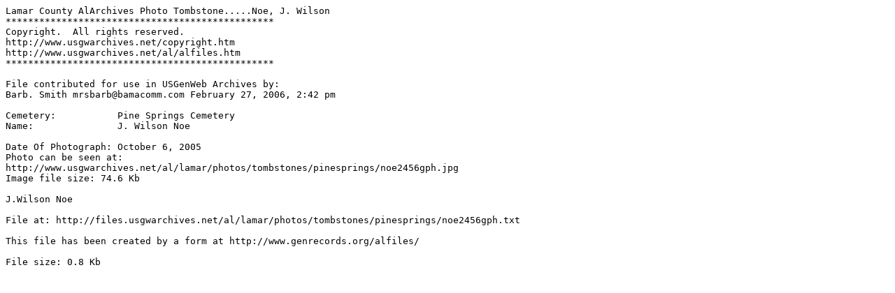

--- FILE ---
content_type: text/plain
request_url: http://files.usgwarchives.net/al/lamar/photos/tombstones/pinesprings/noe2456gph.txt
body_size: 413
content:
Lamar County AlArchives Photo Tombstone.....Noe, J. Wilson 
************************************************
Copyright.  All rights reserved.
http://www.usgwarchives.net/copyright.htm
http://www.usgwarchives.net/al/alfiles.htm
************************************************

File contributed for use in USGenWeb Archives by:
Barb. Smith mrsbarb@bamacomm.com February 27, 2006, 2:42 pm

Cemetery:           Pine Springs Cemetery
Name:               J. Wilson Noe

Date Of Photograph: October 6, 2005
Photo can be seen at:
http://www.usgwarchives.net/al/lamar/photos/tombstones/pinesprings/noe2456gph.jpg
Image file size: 74.6 Kb

J.Wilson Noe

File at: http://files.usgwarchives.net/al/lamar/photos/tombstones/pinesprings/noe2456gph.txt

This file has been created by a form at http://www.genrecords.org/alfiles/

File size: 0.8 Kb
